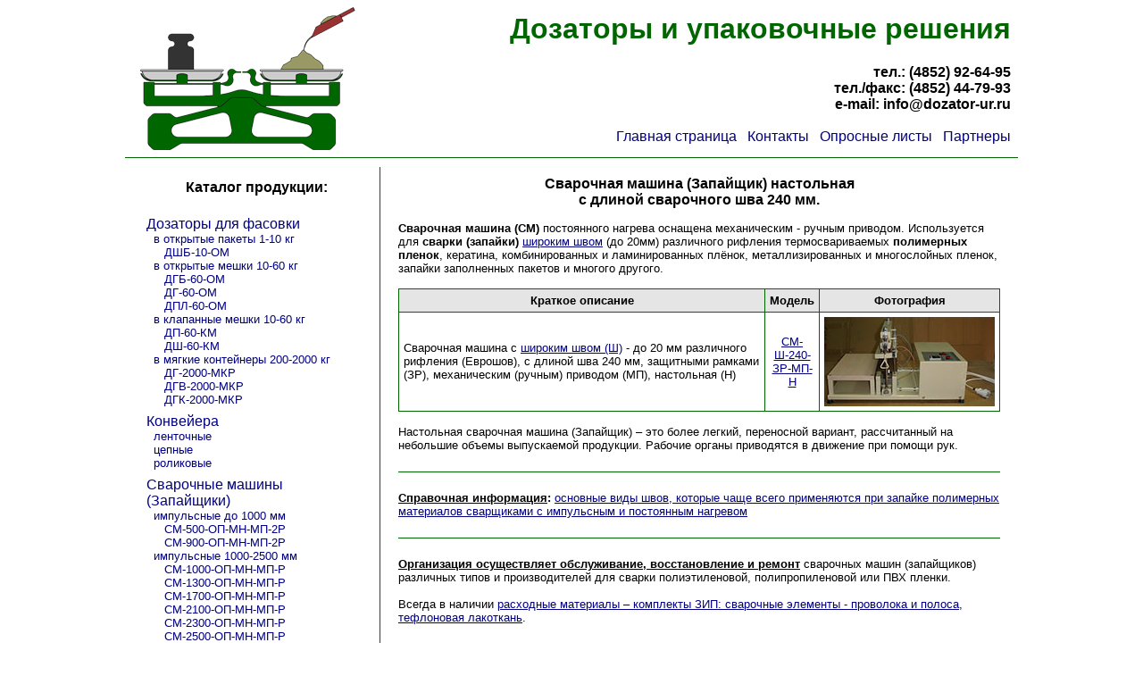

--- FILE ---
content_type: text/html
request_url: https://dozator-ur.ru/welding4.htm
body_size: 4372
content:
<HTML>
<HEAD>
<TITLE>Дозаторы и упаковочные решения - Сварочные машины (запайщики) настольные постоянного нагрева (Еврошов)</TITLE>
<META http-equiv=Content-Type content="text/html; charset=windows-1251">
<meta name="description" content="Упаковочное оборудование, фасовочно-упаковочное оборудование, оборудование для упаковки, заполнения тары. Автоматические линии по весовой фасовке в клапанные мешки с укладкой  их на поддон, магазин подачи поддонов-депалетайзер, конвейера (транспортеры), рольганги, подформовщики, поворотные столы, оборудование для сварки полимерных пленок, площадки обслуживания. Дозаторы сыпучих материалов (продуктов). Линии по упаковке в мягкие контейнера(биг-бег). Мягкие гофры и вставки из прорезиненной ткани. Дозатор. Весовые тензометрические дозаторы, системы транспортирования, групповая упаковка. Услуги. Пусконаладочные работы и обучение, гарантийный и послегарантийный ремонт, модернизация продукции собственного производства, поставка запасных частей и комплектующих к продукции собственного производства. Разработка и изготовление оборудования для требований потребителя.">
<meta name="keywords" content="Упаковочное оборудование, фасовочно-упаковочное оборудование, фасовочное оборудование для упаковки, дозаторы сыпучих материалов продуктов, упаковочные линии, линия, дозатор, полуавтомат, машина, машинка, автомат, техника, аппарат, вибростол, поворотный стол, приводной конвейер, ленточный, роликовый, цепной, транспортер, рольганг,  подформовщик, площадка обслуживания, магазин подачи поддонов депалетайзер, подающий бункер, питатель, упаковщик, производитель, услуги, пуско-наладочные работы, весовой, весы, вибрационный, уплотнение, утряска, гофра мягкая, вставка, переход из прорезиненной ткани, весовой бункер, робот, упаковочные решения, АСУ, импульсные, широкий шов, отрезной, сварочные машины машинки, не стандартное, весовой дозатор, пульт, шкаф управления, датчик положения, клапан, тензодатчик, тензометрия, патрубок,  горловина, доза, грубо, точно, цифровой дисплей, набор веса, закрывает, зашивает, зашивка, шнек, каретка, упаковка, фасовка, фасовать, расфасовка, наполнение, заполнение, затаривание, дозирование, загрузка, сварка, полимерная пленка, пленки, полимер, запайщики, запайка, заварка, заклейка, Штабелер, штабелирование, палеттайзер, паллетайзер, Palettizer, Palletizer, послойная укладка, поддон, паллета, палетта, Аспирация, затвор, дозирующая заслонка, автоматически, закрывать, стропы, лямки, накопитель, Аэрация, псевдоожижение, пневматический, воздух, гравитационный, самотечные, Зерновые, гранулированные, кусковые, пылящие, порошкообразные, мелкодисперсные, свободно сыпучие продукты, Фасуемый материал, цемент, известь, лигносульфанат, технический углерод сажа, сухие строительные смеси, ССС, минеральные удобрения, микрокальцит, песок, щебень, ПВХ гранулы, большегрузные мягкий контейнер МКР, биг-бэг, биг-бег, big-bag, FIBC, bulk bag, Super Sack, пакет, пакетик, мешок клапанный, открытый, емкости, ящики, тара">

<link rel="icon" href="favicon.ico" type="image/x-icon">
<link rel="shortcut icon" href="favicon.ico" type="image/x-icon">
<link rel="stylesheet" type="text/css" href="main.css">
<script type="text/javascript" src="js/highslide.js"></script>
<!--[if IE 6]><link rel="stylesheet" type="text/css" href="js/highslide-ie6.css" /><![endif]--> 
<link rel="stylesheet" type="text/css" href="js/highslide.css" />
<script type="text/javascript">
hs.graphicsDir = 'js/graphics/';
hs.wrapperClassName = 'no-footer';
</script>
</HEAD>
<body link="#000080" vlink="#000080" alink="#000080" bgcolor="#FFFFFF" text="#000000" topMargin="0" bottomMargin="0" leftMargin="0" rightMargin="0" marginHeight="0" marginWidth="0">
<center>
<table border="0" cellpadding="8" cellspacing="0" width="1000">
<tr>
<td width="250" align="right" class=brd2>
<a href="/"><img border="0" src="img/logo.gif" alt="ООО &quot;Дозаторы и упаковочные решения&quot;" width="241" height="160"></a>
</td>
<td align="right" class=brd2>
<h1><nobr>Дозаторы и упаковочные решения</nobr></h1>      
<big><b><nobr>тел.: (4852) 92-64-95</nobr><br>
<nobr>тел./факс: (4852) 44-79-93</nobr><br>
<nobr>e-mail: <a class=menu href="mailto:info@dozator-ur.ru">info@dozator-ur.ru</a></nobr></b><br><br>
<nobr><a class=menu2 href="/">Главная страница</a>&nbsp;&nbsp;&nbsp;<a class=menu2 href="/contact.htm">Контакты</a>&nbsp;&nbsp;&nbsp;<a class=menu2 href="/questionnaire.htm">Опросные листы</a>&nbsp;&nbsp;&nbsp;<a class=menu2 href="/partners.htm">Партнеры</a></nobr>
</big>
</td>
</tr>
</table>
<table border="0" cellpadding="10" cellspacing="10" width="1000">
<tr>
<td width="255" valign="top" class=brd>
<table border="0" cellpadding="4" cellspacing="0" width="100%">
<tr><td align="center"><big><b>Каталог продукции:</b></big><br><br></td></tr>
<tr><td><big><a class=menu2 href="/dozator.htm">Дозаторы для фасовки</a></big><br>
&nbsp;&nbsp;<a class=menu2 href="/package.htm">в открытые пакеты 1-10 кг</a><br>
&nbsp;&nbsp;&nbsp;&nbsp;&nbsp;<a class=menu2 href="/dshb-10-om.htm">ДШБ-10-ОМ</a><br>
&nbsp;&nbsp;<a class=menu2 href="/open_bag.htm">в открытые мешки 10-60 кг</a><br>
&nbsp;&nbsp;&nbsp;&nbsp;&nbsp;<a class=menu2 href="/dgb-60-om.htm">ДГБ-60-ОМ</a><br>
&nbsp;&nbsp;&nbsp;&nbsp;&nbsp;<a class=menu2 href="/dg-60-om.htm">ДГ-60-ОМ</a><br>
&nbsp;&nbsp;&nbsp;&nbsp;&nbsp;<a class=menu2 href="/dpl-60-om.htm">ДПЛ-60-ОМ</a><br>
&nbsp;&nbsp;<a class=menu2 href="/klapanny_bag.htm">в клапанные мешки 10-60 кг</a><br>
&nbsp;&nbsp;&nbsp;&nbsp;&nbsp;<a class=menu2 href="/dp-60-km.htm">ДП-60-КМ</a><br>
&nbsp;&nbsp;&nbsp;&nbsp;&nbsp;<a class=menu2 href="/dsh-60-km.htm">ДШ-60-КМ</a><br>
&nbsp;&nbsp;<a class=menu2 href="/mkr.htm">в мягкие контейнеры 200-2000 кг</a><br>
&nbsp;&nbsp;&nbsp;&nbsp;&nbsp;<a class=menu2 href="/dg-2000-mkr.htm">ДГ-2000-МКР</a><br>
&nbsp;&nbsp;&nbsp;&nbsp;&nbsp;<a class=menu2 href="/dgv-2000-mkr.htm">ДГВ-2000-МКР</a><br>
&nbsp;&nbsp;&nbsp;&nbsp;&nbsp;<a class=menu2 href="/dgk-2000-mkr.htm">ДГК-2000-МКР</a></td></tr>
<tr><td><big><a class=menu2 href="/conveyor.htm">Конвейера</a></big><br>
&nbsp;&nbsp;<a class=menu2 href="/conveyor.htm#tape_straight">ленточные</a><br>
&nbsp;&nbsp;<a class=menu2 href="/conveyor.htm#chain_straight">цепные</a><br>
&nbsp;&nbsp;<a class=menu2 href="/conveyor.htm#roller_straight">роликовые</a></td></tr>
<tr><td><big><a class=menu2 href="/welding.htm">Сварочные машины (Запайщики)</a></big><br>
&nbsp;&nbsp;<a class=menu2 href="/welding1.htm">импульсные до 1000 мм</a><br>
&nbsp;&nbsp;&nbsp;&nbsp;&nbsp;<a class=menu2 href="/sm-500-op-mn-mp-2r.htm">СМ-500-ОП-МН-МП-2Р</a><br>
&nbsp;&nbsp;&nbsp;&nbsp;&nbsp;<a class=menu2 href="/sm-900-op-mn-mp-2r.htm">СМ-900-ОП-МН-МП-2Р</a><br>
&nbsp;&nbsp;<a class=menu2 href="/welding2.htm">импульсные 1000-2500 мм</a><br>
&nbsp;&nbsp;&nbsp;&nbsp;&nbsp;<a class=menu2 href="/sm-1000-op-mn-mp-r.htm">СМ-1000-ОП-МН-МП-Р</a><br>
&nbsp;&nbsp;&nbsp;&nbsp;&nbsp;<a class=menu2 href="/sm-1300-op-mn-mp-r.htm">СМ-1300-ОП-МН-МП-Р</a><br>
&nbsp;&nbsp;&nbsp;&nbsp;&nbsp;<a class=menu2 href="/sm-1700-op-mn-mp-r.htm">СМ-1700-ОП-МН-МП-Р</a><br>
&nbsp;&nbsp;&nbsp;&nbsp;&nbsp;<a class=menu2 href="/sm-2100-op-mn-mp-r.htm">СМ-2100-ОП-МН-МП-Р</a><br>
&nbsp;&nbsp;&nbsp;&nbsp;&nbsp;<a class=menu2 href="/sm-2300-op-mn-mp-r.htm">СМ-2300-ОП-МН-МП-Р</a><br>
&nbsp;&nbsp;&nbsp;&nbsp;&nbsp;<a class=menu2 href="/sm-2500-op-mn-mp-r.htm">СМ-2500-ОП-МН-МП-Р</a><br>
&nbsp;&nbsp;<a class=menu2 href="/welding3.htm">импульсные 1700-2500 мм пневмо</a><br>
&nbsp;&nbsp;&nbsp;&nbsp;&nbsp;<a class=menu2 href="/sm-1700-op-mn-pp-r.htm">СМ-1700-ОП-МН-ПП-Р</a><br>
&nbsp;&nbsp;&nbsp;&nbsp;&nbsp;<a class=menu2 href="/sm-1700-op-pn-pp-r.htm">СМ-1700-ОП-ПН-ПП-Р</a><br>
&nbsp;&nbsp;&nbsp;&nbsp;&nbsp;<a class=menu2 href="/sm-2100-op-pn-pp-r.htm">СМ-2100-ОП-ПН-ПП-Р</a><br>
&nbsp;&nbsp;&nbsp;&nbsp;&nbsp;<a class=menu2 href="/sm-2300-op-pn-pp-r.htm">СМ-2300-ОП-ПН-ПП-Р</a><br>
&nbsp;&nbsp;&nbsp;&nbsp;&nbsp;<a class=menu2 href="/sm-2500-op-pn-pp-r.htm">СМ-2500-ОП-ПН-ПП-Р</a><br>
&nbsp;&nbsp;<a class=menu2 href="/welding4.htm">настольные Еврошов</a><br>
&nbsp;&nbsp;&nbsp;&nbsp;&nbsp;<a class=menu2 href="/sm-sh-240.htm">СМ-Ш-240-ЗР-МП-Н</a><br>
&nbsp;&nbsp;<a class=menu2 href="/welding5.htm">напольные Еврошов</a><br>
&nbsp;&nbsp;&nbsp;&nbsp;&nbsp;<a class=menu2 href="/sm-sh-340-mn-mp-2r.htm">СМ-Ш-340-МН-МП-2Р</a><br>
&nbsp;&nbsp;&nbsp;&nbsp;&nbsp;<a class=menu2 href="/sm-sh-500-mn-mp-2r.htm">СМ-Ш-500-МН-МП-2Р</a><br>
&nbsp;&nbsp;<a class=menu2 href="/welding6.htm">для приварки клапана</a><br>
&nbsp;&nbsp;&nbsp;&nbsp;&nbsp;<a class=menu2 href="/sm-k-500-mp.htm">СМ-К-500-МП</a><br>
&nbsp;&nbsp;<a class=menu2 href="/welding7.htm">напольные Еврошов пневмо</a><br>
&nbsp;&nbsp;&nbsp;&nbsp;&nbsp;<a class=menu2 href="/sm-sh-340-pzr-pp-ac.htm">СМ-Ш-340-ПЗР-ПП-АЦ</a><br>
&nbsp;&nbsp;&nbsp;&nbsp;&nbsp;<a class=menu2 href="/sm-sh-500-pzr-pp-ac.htm">СМ-Ш-500-ПЗР-ПП-АЦ</a><br>
&nbsp;&nbsp;<a class=menu2 href="/welding8.htm">изготовление вкладышей к МКР</a><br>
&nbsp;&nbsp;&nbsp;&nbsp;&nbsp;<a class=menu2 href="/sm-1700mkr-sh-o-pzr-pp-ac.htm">СМ-1700МКР-Ш-О-ПЗР-ПП-АЦ</a><br>
&nbsp;&nbsp;<a class=menu2 href="/zip.htm">ЗИП и комплектующие</a><br>
&nbsp;&nbsp;<a class=menu2 href="/seam.htm">основные виды швов</a></td></tr> 	
<tr><td><big><a class=menu2 href="/shutter.htm">Затворы</a></big></tr>	
<tr><td><big><a class=menu2 href="/feeder_tape.htm">Питатель ленточный</a></big></td></tr>
<tr><td><big><a class=menu2 href="/podformovshchik.htm">Подформовщик</a></big></td></tr>
<tr><td><big><a class=menu2 href="/shtabeler.htm">Паллетайзер (штабелер)</a></big></td></tr>
<tr><td><big><a class=menu2 href="/giving_pallets.htm">Магазин подачи поддонов</a></big></td></tr>
<tr><td><big><a class=menu2 href="/vibrating_table.htm">Вибростолы</a></big></td></tr>
<tr><td><big><a class=menu2 href="/service_platform.htm">Площадки обслуживания</a></big></td></tr>
<tr><td><big><a class=menu2 href="/rubberized_fabric.htm">Гофры и мягкие вставки из прорезиненной ткани</a></big></tr>
<tr><td><big><a class=menu2 href="/services.htm">Услуги</a></big></tr>
</table>
</td>
<td valign="top">
<center><big><b>Сварочная машина (Запайщик) настольная<br>с длиной сварочного шва 240 мм.</b></big></center><br>

<b>Сварочная машина (СМ)</b> постоянного нагрева оснащена механическим - ручным приводом. Используется для <b>сварки (запайки)</b> <a href="/seam.htm#flat_broad">широким швом</a> (до 20мм) различного  рифления термосвариваемых <b>полимерных пленок</b>, кератина, комбинированных и ламинированных плёнок, металлизированных и многослойных пленок, запайки заполненных пакетов и многого другого.<br><br>

<table border="0" cellpadding="5" cellspacing="0" width="100%" align="center">
<tr bgcolor="#e5e5e5">
<td align="center" class=brd5><b>Краткое описание</b></td><td align="center" class=brd4><b>Модель</b></td><td align="center" class=brd4><b>Фотография</b></td></tr>

<tr onmouseover="this.bgColor='#e5ffe5';" onmouseout ="this.bgColor='#FFFFFF';">
<td class=brd7>Сварочная машина с <a href="/seam.htm#flat_broad">широким швом (Ш)</a> - до 20 мм различного рифления (Еврошов), с длиной шва 240 мм, защитными рамками (ЗР), механическим (ручным) приводом (МП), настольная (Н)</td><td align="center" class=brd6><a href="/sm-sh-240.htm">СМ-Ш-240-ЗР-МП-Н</a></td><td align="center" class=brd6><a href="img/sm-sh-240.jpg" onclick="return hs.expand(this)"><img border="0" src="img/sm-sh-240-sm.jpg" alt="СМ-Ш-240-ЗР-МП-Н" width="191" height="100"></a></td></tr>
</table>
<br>
Настольная сварочная машина (Запайщик)  –  это более легкий, переносной вариант, рассчитанный на небольшие объемы выпускаемой продукции. Рабочие органы приводятся в движение при помощи рук.<br><br>

<hr color="#006600" SIZE="1"><br>

<b><u>Справочная информация</u>:</b> <a href="/seam.htm">основные виды швов, которые чаще всего применяются при запайке полимерных материалов сварщиками с импульсным и постоянным нагревом</a><br><br>

<hr color="#006600" SIZE="1"><br>

<b><u>Организация осуществляет обслуживание, восстановление и ремонт</u></b> сварочных машин (запайщиков) различных типов и производителей для сварки полиэтиленовой, полипропиленовой или ПВХ пленки.<br><br>
Всегда в наличии <a href="/zip.htm">расходные материалы – комплекты ЗИП: сварочные элементы - проволока и полоса, тефлоновая лакоткань</a>.
</td>
</tr>
</table>
<table border="0" cellpadding="8" cellspacing="0" width="1000">
<tr>
<td width="50%" align="left" class=brd3><b>ООО &quot;Дозаторы и упаковочные решения&quot;&nbsp;&copy;&nbsp;2012-2025</b><br>Копирование информации без ссылки на источник запрещено.</td>
<td width="50%" align="right" class=brd3>
<!--LiveInternet counter--><script type="text/javascript"><!--
document.write("<a href='https://www.liveinternet.ru/click' "+
"target=_blank><img src='//counter.yadro.ru/hit?t52.15;r"+
escape(document.referrer)+((typeof(screen)=="undefined")?"":
";s"+screen.width+"*"+screen.height+"*"+(screen.colorDepth?
screen.colorDepth:screen.pixelDepth))+";u"+escape(document.URL)+
";"+Math.random()+
"' alt='' title='LiveInternet: показано число просмотров и"+
" посетителей за 24 часа' "+
"border='0' width='88' height='31'><\/a>")
//--></script><!--/LiveInternet-->
</td>
</tr>
</table>
</center></BODY>
</html>

--- FILE ---
content_type: text/css
request_url: https://dozator-ur.ru/main.css
body_size: 259
content:
BODY {FONT-SIZE:13px;FONT-FAMILY:Verdana,Tahoma,Arial,Helvetica,Sans-Serif;}
TD {FONT-SIZE: 13px; FONT-FAMILY:Verdana,Tahoma,Arial,Helvetica,Sans-Serif;}
TH {FONT-SIZE: 13px; FONT-FAMILY:Verdana,Tahoma,Arial,Helvetica,Sans-Serif;}
SMALL {FONT: 10px Verdana,Tahoma,Arial,Helvetica,Sans-Serif;}
BIG {FONT: 16px Verdana,Tahoma,Arial,Helvetica,Sans-Serif;}
H1 {FONT: 32px Verdana,Tahoma,Arial,Helvetica,Sans-Serif; font-weight:bold; color: #006600;}
A {TEXT-DECORATION: underline;}
A:link {TEXT-DECORATION: underline;}
A:visited {TEXT-DECORATION: underline;}
A:hover {COLOR: red; TEXT-DECORATION: underline;}
A.menu:link {color: black; TEXT-DECORATION: none;}
A.menu:visited {color: black; TEXT-DECORATION: none;}
A.menu:hover {color: black; TEXT-DECORATION: underline;}
A.menu2:link {color: #000080; TEXT-DECORATION: none;}
A.menu2:visited {color: #000080;TEXT-DECORATION: none;}
A.menu2:hover {color: #000080;TEXT-DECORATION: underline;}
td.brd {border-right: 1px solid #006600;}
td.brd2 {border-bottom: 1px solid #006600;}
td.brd3 {border-top: 1px solid #006600;}
td.brd4 {border-top: 1px solid #006600;border-right: 1px solid #006600;}
td.brd5 {border-top: 1px solid #006600;border-right: 1px solid #006600;border-left: 1px solid #006600;}
td.brd6 {border-top: 1px solid #006600;border-right: 1px solid #006600;border-bottom: 1px solid #006600;}
td.brd7 {border-top: 1px solid #006600;border-right: 1px solid #006600;border-left: 1px solid #006600;border-bottom: 1px solid #006600;}
